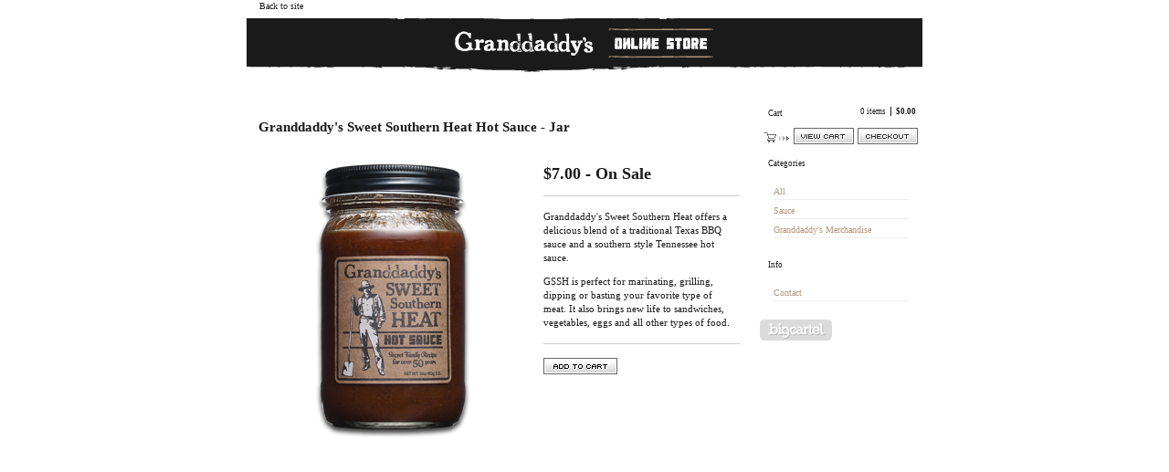

--- FILE ---
content_type: text/html; charset=utf-8
request_url: https://gssh.bigcartel.com/product/granddaddy-s-sweet-southern-heat
body_size: 3655
content:
<!DOCTYPE html PUBLIC "-//W3C//DTD XHTML 1.0 Transitional//EN" "http://www.w3.org/TR/xhtml1/DTD/xhtml1-transitional.dtd">
<html xmlns="http://www.w3.org/1999/xhtml">
<head>
  <title>Granddaddy's Sweet Southern Heat &mdash; Granddaddy's Sweet Southern Heat Hot Sauce - Jar</title>
  <meta http-equiv="Content-Type" content="text/html; charset=utf-8" />
  <meta http-equiv="Content-Language" content="en-us" />
  <meta name="description" content="Granddaddy&#39;s Sweet Southern Heat offers a delicious blend of a traditional Texas BBQ sauce and a southern style Tennessee hot sauce. GSSH is perfec..." />
  <meta name="keywords" content="Sauce, Granddaddy&#39;s Merchandise" />
  <meta name="fancyzoom-images" content="https://assets.bigcartel.com/theme_assets/1/1.0.12/images/zoom/" />
  <link href="/products.rss" rel="alternate" title="Product RSS Feed" type="application/rss+xml" />
  <script src="//ajax.googleapis.com/ajax/libs/prototype/1.6.0.2/prototype.js"></script>
  <script src="https://assets.bigcartel.com/theme_assets/1/1.0.12/theme.js?v=1" type="text/javascript"></script>
  <link href="/theme_stylesheets/249546/1623168012/theme.css" media="screen" rel="Stylesheet" type="text/css" />
  <!-- Served from Big Cartel Storefront -->
<!-- Big Cartel generated meta tags -->
<meta name="generator" content="Big Cartel" />
<meta name="author" content="Granddaddy&#39;s Sweet Southern Heat" />
<meta name="description" content="Granddaddy&#39;s Sweet Southern Heat offers a delicious blend of a traditional Texas BBQ sauce and a southern style Tennessee hot sauce. GSSH is..." />
<meta name="referrer" content="strict-origin-when-cross-origin" />
<meta name="product_id" content="3525328" />
<meta name="product_name" content="Granddaddy&#39;s Sweet Southern Heat Hot Sauce - Jar" />
<meta name="product_permalink" content="granddaddy-s-sweet-southern-heat" />
<meta name="theme_name" content="Sexy" />
<meta name="theme_version" content="1.0.12" />
<meta property="og:type" content="product" />
<meta property="og:site_name" content="Granddaddy&#39;s Sweet Southern Heat" />
<meta property="og:title" content="Granddaddy&#39;s Sweet Southern Heat Hot Sauce - Jar" />
<meta property="og:url" content="https://gssh.bigcartel.com/product/granddaddy-s-sweet-southern-heat" />
<meta property="og:description" content="Granddaddy&#39;s Sweet Southern Heat offers a delicious blend of a traditional Texas BBQ sauce and a southern style Tennessee hot sauce. GSSH is..." />
<meta property="og:image" content="https://assets.bigcartel.com/product_images/34259284/gssh_sauce.png?auto=format&amp;fit=max&amp;h=1200&amp;w=1200" />
<meta property="og:image:secure_url" content="https://assets.bigcartel.com/product_images/34259284/gssh_sauce.png?auto=format&amp;fit=max&amp;h=1200&amp;w=1200" />
<meta property="og:price:amount" content="7.00" />
<meta property="og:price:currency" content="USD" />
<meta property="og:availability" content="instock" />
<meta name="twitter:card" content="summary_large_image" />
<meta name="twitter:title" content="Granddaddy&#39;s Sweet Southern Heat Hot Sauce - Jar" />
<meta name="twitter:description" content="Granddaddy&#39;s Sweet Southern Heat offers a delicious blend of a traditional Texas BBQ sauce and a southern style Tennessee hot sauce. GSSH is..." />
<meta name="twitter:image" content="https://assets.bigcartel.com/product_images/34259284/gssh_sauce.png?auto=format&amp;fit=max&amp;h=1200&amp;w=1200" />
<!-- end of generated meta tags -->

<!-- Big Cartel generated link tags -->
<link rel="canonical" href="https://gssh.bigcartel.com/product/granddaddy-s-sweet-southern-heat" />
<link rel="alternate" href="https://gssh.bigcartel.com/products.xml" type="application/rss+xml" title="Product Feed" />
<link rel="icon" href="/favicon.svg" type="image/svg+xml" />
<link rel="icon" href="/favicon.ico" type="image/x-icon" />
<link rel="apple-touch-icon" href="/apple-touch-icon.png" />
<!-- end of generated link tags -->

<!-- Big Cartel generated structured data -->
<script type="application/ld+json">
{"@context":"https://schema.org","@type":"BreadcrumbList","itemListElement":[{"@type":"ListItem","position":1,"name":"Home","item":"https://gssh.bigcartel.com/"},{"@type":"ListItem","position":2,"name":"Products","item":"https://gssh.bigcartel.com/products"},{"@type":"ListItem","position":3,"name":"Sauce","item":"https://gssh.bigcartel.com/category/sauce"},{"@type":"ListItem","position":4,"name":"Granddaddy's Sweet Southern Heat Hot Sauce - Jar","item":"https://gssh.bigcartel.com/product/granddaddy-s-sweet-southern-heat"}]}
</script>
<script type="application/ld+json">
{"@context":"https://schema.org/","@type":"Product","name":"Granddaddy's Sweet Southern Heat Hot Sauce - Jar","url":"https://gssh.bigcartel.com/product/granddaddy-s-sweet-southern-heat","description":"Granddaddy\u0026#39;s Sweet Southern Heat offers a delicious blend of a traditional Texas BBQ sauce and a southern style Tennessee hot sauce.\n\nGSSH is perfect for marinating, grilling, dipping or basting your favorite type of meat. It also brings new life to sandwiches, vegetables, eggs and all other types of food.","sku":"3525328","image":["https://assets.bigcartel.com/product_images/34259284/gssh_sauce.png?auto=format\u0026fit=max\u0026h=1200\u0026w=1200"],"brand":{"@type":"Brand","name":"Granddaddy\u0026#39;s Sweet Southern Heat"},"offers":[{"@type":"Offer","name":"Granddaddy's Sweet Southern Heat Hot Sauce - Jar","url":"https://gssh.bigcartel.com/product/granddaddy-s-sweet-southern-heat","sku":"3525328","price":"7.0","priceCurrency":"USD","priceValidUntil":"2027-01-20","availability":"https://schema.org/OutOfStock","itemCondition":"NewCondition","additionalProperty":[{"@type":"PropertyValue","propertyID":"item_group_id","value":"3525328"}]}]}
</script>

<!-- end of generated structured data -->

<script>
  window.bigcartel = window.bigcartel || {};
  window.bigcartel = {
    ...window.bigcartel,
    ...{"account":{"id":355395,"host":"gssh.bigcartel.com","bc_host":"gssh.bigcartel.com","currency":"USD","country":{"code":"US","name":"United States"}},"theme":{"name":"Sexy","version":"1.0.12","colors":{"button_background_color":null,"button_text_color":null,"primary_text_color":null,"button_hover_background_color":null,"background_color":null,"link_text_color":null,"link_hover_color":null}},"checkout":{"payments_enabled":false},"product":{"id":3525328,"name":"Granddaddy's Sweet Southern Heat Hot Sauce - Jar","permalink":"granddaddy-s-sweet-southern-heat","position":2,"url":"/product/granddaddy-s-sweet-southern-heat","status":"active","created_at":"2011-04-01T14:31:27.000Z","has_password_protection":false,"images":[{"url":"https://assets.bigcartel.com/product_images/34259284/gssh_sauce.png?auto=format\u0026fit=max\u0026h=1000\u0026w=1000","width":500,"height":885}],"price":7.0,"default_price":7.0,"tax":0.0,"on_sale":true,"description":"Granddaddy's Sweet Southern Heat offers a delicious blend of a traditional Texas BBQ sauce and a southern style Tennessee hot sauce.\r\n\r\nGSSH is perfect for marinating, grilling, dipping or basting your favorite type of meat. It also brings new life to sandwiches, vegetables, eggs and all other types of food.","has_option_groups":false,"options":[{"id":11832152,"name":"Granddaddy's Sweet Southern Heat Hot Sauce - Jar","price":7.0,"sold_out":false,"has_custom_price":false,"option_group_values":[]}],"artists":[],"categories":[{"id":2000428,"name":"Sauce","permalink":"sauce","url":"/category/sauce"}],"option_groups":[]},"page":{"type":"product"}}
  }
</script>
<style type="text/css">.bc-product-video-embed { width: 100%; max-width: 640px; margin: 0 auto 1rem; } .bc-product-video-embed iframe { aspect-ratio: 16 / 9; width: 100%; border: 0; }</style>
<script type="text/javascript">
  var _bcaq = _bcaq || [];
  _bcaq.push(['_setUrl','stats1.bigcartel.com']);_bcaq.push(['_trackVisit','355395']);_bcaq.push(['_trackProduct','3525328','355395']);
  (function() {
    var bca = document.createElement('script'); bca.type = 'text/javascript'; bca.async = true;
    bca.src = '/stats.min.js';
    var s = document.getElementsByTagName('script')[0]; s.parentNode.insertBefore(bca, s);
  })();
</script>
<script src="/assets/currency-formatter-e6d2ec3fd19a4c813ec8b993b852eccecac4da727de1c7e1ecbf0a335278e93a.js"></script>
</head>

<body id="product-page" class="product theme">

  <div id="wrap">

    <noscript>
      <div class="error" id="error">
        <ul>
          <li>JavaScript must be enabled to use this store!</li>
        </ul>
      </div>
    </noscript>

    

    
    <div id="website">
      <a href="http://www.SweetSouthernHeat.com">Back to site</a>
    </div>
    

    <div id="header" class="image">
      <h1><a href="/"><span>Granddaddy's Sweet Southern Heat</span><img src="https://assets.bigcartel.com/theme_images/1318862/gssh_header_center.png" /></a></h1>
    </div>

    <div id="main">

      <div id="main-title">
        <h2><span>Granddaddy's Sweet Southern Heat Hot Sauce - Jar</span></h2>
      </div>

      <div id="main-content">
        
        <div id="product-content">


  <div id="product-images">
    <a id="product-image" href="https://assets.bigcartel.com/product_images/34259284/gssh_sauce.png?auto=format&fit=max&h=1000&w=1000"><img id="product-img" src="https://assets.bigcartel.com/product_images/34259284/gssh_sauce.png?auto=format&fit=max&h=300&w=300" alt="Image of Granddaddy&#39;s Sweet Southern Heat Hot Sauce - Jar" /><span class="stilt"></span><span class="icon_zoom"></span></a>
    
  </div>


  <div id="product-details">

    <h3 class="price"><span><span class="currency_sign">$</span>7.00 - On Sale</span></h3>

    
    <div class="info">
      <p>Granddaddy's Sweet Southern Heat offers a delicious blend of a traditional Texas BBQ sauce and a southern style Tennessee hot sauce.</p>
<p>GSSH is perfect for marinating, grilling, dipping or basting your favorite type of meat. It also brings new life to sandwiches, vegetables, eggs and all other types of food.</p>
    </div>
    

  

    

    <form id="product-form" method="post" action="/cart">

      

      <input type="hidden" name="cart[add][id]" id="option" value="11832152" />

      

      <button id="product-addtocart" name="submit" type="submit"><span>Add to cart</span></button>

    </form>

  

  </div>

</div>

<script type="text/javascript" charset="utf-8">

  if(typeof zoomID == 'undefined') {
    document.write("<script src=\"https://assets.bigcartel.com/theme_assets/1/1.0.12/javascripts/fancyzoom.js?v=1\" type=\"text/javascript\"><\/script>");
  }

  
  Store.fullSizeImages.push('https://assets.bigcartel.com/product_images/34259284/gssh_sauce.png?auto=format&fit=max&h=1000&w=1000');
  

</script>

        
      </div>

    </div>

    <div id="navigation">

      <div id="minicart">
        <h3 class="minicart-title"><span>Cart</span></h3>
        <ul class="minicart-contents">
          <li class="minicart-items"><span id="cart-count">0 items</span></li>
          <li class="minicart-total"><span id="cart-total"><span class="currency_sign">$</span>0.00</span></li>
        </ul>
        <div class="minicart-options">
          <div class="minicart-view"><a href="/cart" title="View Cart"><span>View Cart</span></a></div>
          <div class="minicart-checkout"><a href="/checkout" title="Checkout"><span>Checkout</span></a></div>
        </div>
      </div>

      

      

      <div id="categories" class="pod">
        <h3 class="categories-title"><span>Categories</span></h3>
        <ul class="categories-list">
          <li><a href="/products" title="All"><span>All</span></a></li><li><a title="View Sauce" href="/category/sauce">Sauce</a></li><li><a title="View Granddaddy&#39;s Merchandise" href="/category/granddaddy-s-merchandise">Granddaddy's Merchandise</a></li>
        </ul>
      </div>

      

      

      

      <div id="help" class="pod">
        <h3 class="help-title"><span>Info</span></h3>
        <ul class="help-list">
          <li><a title="View Contact" href="/contact">Contact</a></li>
        </ul>
      </div>

      <div id="badge"><a href="http://bigcartel.com" title="Check out Big Cartel"><span>Powered by Big Cartel</span></a></div>

    </div>

    <div id="footer"><span></span></div>

  </div>


  <div id="extra-1"><span></span></div>
  <div id="extra-2"><span></span></div>
  <div id="extra-3"><span></span></div>
  <div id="extra-4"><span></span></div>
  <div id="extra-5"><span></span></div>
  <div id="extra-6"><span></span></div>


<script defer src="https://static.cloudflareinsights.com/beacon.min.js/vcd15cbe7772f49c399c6a5babf22c1241717689176015" integrity="sha512-ZpsOmlRQV6y907TI0dKBHq9Md29nnaEIPlkf84rnaERnq6zvWvPUqr2ft8M1aS28oN72PdrCzSjY4U6VaAw1EQ==" data-cf-beacon='{"rayId":"9c0c7a34bd23d04f","version":"2025.9.1","serverTiming":{"name":{"cfExtPri":true,"cfEdge":true,"cfOrigin":true,"cfL4":true,"cfSpeedBrain":true,"cfCacheStatus":true}},"token":"44d6648085c9451aa740849b0372227e","b":1}' crossorigin="anonymous"></script>
</body>
</html>

--- FILE ---
content_type: text/css; charset=utf-8
request_url: https://gssh.bigcartel.com/theme_stylesheets/249546/1623168012/theme.css
body_size: 4534
content:
/*------------------------------------------------------------

   _______ _______ _     _ __   __
   |______ |______  \___/    \_/
   ______| |______ _/   \_    |

  ----------------------------------------------------------

  Theme:   Sexy
  Author:  Big Cartel
           http://bigcartel.com

           Big Cartel Stores CSS
           Copyright 2008 Big Cartel LLC.
           More info at: http://bigcartel.com

------------------------------------------------------------*/



/*============================================================
 Base
============================================================*/

* {
  margin: 0;
  padding: 0;
  }

body {
  margin: 20px;
  text-align: center;
  font-family: Verdana, Arial, Helvetica, sans-serif;
  font-weight: normal;
  font-size: 11px;
  color: #666;
  background: #cfcfcf;
  }

ul, ol {
  margin-bottom: 1em;
  }

li {
  list-style: none;
  }

h2 {
  margin-bottom: 1em;
  font-weight: normal;
  }

h3 {
  margin-bottom: .5em;
  font-size: 13px;
  font-weight: bold;
  }

p {
  margin-bottom: 1em;
  font-size: 11px;
  color: #666;
  line-height: 15px;
  }

a  {
  text-decoration: none;
  }

a:link, a:visited {
  color: #5575DD;
  }

a:hover, a:active {
  color: #0E1B79;
  }

a img  {
  border: none;
  }

img {
  -ms-interpolation-mode: bicubic;
  }

input,
textarea {
  font-family: Verdana, Arial, Helvetica, sans-serif;
  font-weight: normal;
  font-size: 11px;
  color: #666;
  }

hr {
  margin-bottom: 10px;
  height: 1px;
  color: #ccc;
  background: #ccc;
  border: none;
  }



/*============================================================
 Wrapper
============================================================*/

#wrap {
  width: 740px;
  margin: 0 auto;
  text-align: left;
  }



/*============================================================
 Header
============================================================*/

#header {
  margin-bottom: 5px;
  }

#header.image h1 span {
  display: none;
  }

#header h1 {
  font-size: 24px;
  font-weight: normal;
  line-height: 35px;
  }

#header h1 span {
  padding: 30px 0 10px;
  }


/*============================================================
 Main Content Area
============================================================*/

#main {
  float: left;
  width: 557px;
  margin: 0 5px 0 0;
  }


/* Title ---------------------------------------------------*/

#main-title {
  float: left;
  width: 100%;
  margin-bottom: 5px;
  min-height: 50px;
  height: auto !important;
  height: 50px;
  background: #404040;
  }

#main-title h2 {
  margin: 16px 0 13px 13px;
  font-size: 15px;
  font-weight: bold;
  color: #CDE2F0;
  }


/* Content -------------------------------------------------*/

#main-content {
  float: left;
  width: 537px;
  padding: 10px;
  background: #fff;
  }

* html #main-content {
  width: 557px;
  w\idth: 537px;
  }



/*============================================================
 Navigation
============================================================*/

#navigation {
  float: left;
  width: 178px;
  }

#navigation div.pod {
  clear: both;
  width: 148px;
  margin-bottom: 5px;
  padding: 0 15px 12px 15px;
  font-size: 10px;
  background: #fff;
  }

* html #navigation div.pod {
  width: 178px;
  w\idth: 148px;
  }

#navigation div.pod h3 {
  display: block;
  width: 160px;
  margin: 0 -15px 11px -15px;
  padding: 4px 9px 6px 9px;
  font-size: 9px;
  font-weight: normal;
  color: #CDE2F0;
  background: #404040;
  }

* html #navigation div.pod h3 {
  width: 178px;
  w\idth: 160px;
  }

#navigation div.pod ul {
  margin-bottom: 3px;
  }

#navigation div.pod li {
  margin-top: 3px;
  padding: 3px 0;
  list-style: none;
  border-bottom: 1px solid #EFEFEF;
  }


/* MiniCart Contents -------------------------------------------*/

#minicart {
  float: left;
  width: 178px;
  min-height: 50px;
  height: auto !important;
    height: 50px;
  margin-bottom: 5px;
  background: url(https://assets.bigcartel.com/theme_assets/1/1.0.12/images/cart-bkg.gif) no-repeat bottom left #fff;
  }

#minicart h3 {
  float: left;
  display: block;
  width: 160px;
  margin: 0;
  padding: 4px 9px 6px 9px;
  font-size: 9px;
  font-weight: normal;
  color: #CDE2F0;
  background: #404040;
  }

* html #minicart h3 {
  width: 178px;
  w\idth: 160px;
  }

#minicart .minicart-contents {
  float: right;
  display: inline;
  margin: -18px 7px 0 0;
  font-size: 9px;
  color: #CDE2F0;
  }

#minicart .minicart-contents li {
  float: left;
  }

#minicart .minicart-items {
  margin-right: 5px;
  }

#minicart .minicart-total {
  padding-left: 5px;
  font-weight: bold;
  border-left: 1px solid #CDE2F0;
  }

#minicart .minicart-options {
  float: right;
  display: block;
  width: 100%;
  margin-top: 5px;
  text-align: right;
  }

#minicart .minicart-view {
  float: left;
  display: inline;
  margin-left: 37px;
  }

#minicart .minicart-view a {
  display: block;
  width: 66px;
  height: 18px;
  background: url(https://assets.bigcartel.com/theme_assets/1/1.0.12/images/btn-viewcart.gif) no-repeat;
  }

#minicart .minicart-view span {
  display: none;
  }

#minicart .minicart-checkout {
  float: right;
  display: inline;
  margin-right: 5px;
  }

#minicart .minicart-checkout a {
  display: block;
  width: 66px;
  height: 18px;
  background: url(https://assets.bigcartel.com/theme_assets/1/1.0.12/images/btn-checkout.gif) no-repeat;
  }

#minicart .minicart-checkout span {
  display: none;
  }


/* Search --------------------------------------------------*/

#search-input {
  width: 113px;
  height: 12px;
  padding: 1px;
  font-size: 10px;
  vertical-align: middle;
  }

#search-submit {
  width: 24px;
  height: 18px;
  margin-left: 3px;
  vertical-align: middle;
  border: none;
  background: url(https://assets.bigcartel.com/theme_assets/1/1.0.12/images/btn-go.gif) no-repeat;
  cursor: pointer;
  }

#search-submit span {
  display: none;
  }


/* Artists -------------------------------------------------*/

#artists-select {
  width: 148px;
  font-size: 10px;
  }


/* Big Cartel Badge ----------------------------------------*/

#badge {
  float: left;
  width: 100%;
  }

#badge a {
  float: left;
  display: block;
  width: 79px;
  height: 23px;
  background: url(https://assets.bigcartel.com/theme_assets/1/1.0.12/images/badge.png) no-repeat !important;
  background: url(https://assets.bigcartel.com/theme_assets/1/1.0.12/images/badge.gif) no-repeat;
  }

#badge span {
  display: none;
  }



/*============================================================
 Footer
============================================================*/

#footer {
  clear: both;
  }



/*============================================================
 Alerts
============================================================*/

p.alert-noproducts,
p.alert-noitems {
  margin: 20px;
  }

div#error {
  display: block;
  margin-bottom: 5px;
  border-top: 1px solid #6c1010;
  border-bottom: 1px solid #6c1010;
  background: #cf3636;
  }

div#error h2,
div#error p {
  display: none;
  }

div#error ul {
  margin: 0;
  padding: 5px 20px;
  font-size: 13px;
  color: #fff;
  line-height: 25px;
  }

div#error li {
  margin: 0;
  padding: 0 20px;
  font-weight: bold;
  background: url(https://assets.bigcartel.com/theme_assets/1/1.0.12/images/bullet-error.gif) no-repeat 0 7px;
  }

.form-error {
  border: 1px solid #cf3636;
  }



/*============================================================
 Site Link
============================================================*/

#website {
  position: absolute;
  top: 0;
  background: #fff;
  }

#website a {
  display: block;
  padding: 2px 14px 3px 14px;
  font-size: 10px;
  line-height: 10px;
  }



/*************************************************************

 Store Pages

*************************************************************/



/*============================================================
 Product List
============================================================*/

#products {
  float: left;
  display: inline;
  margin: 2px 4px 4px 4px;
  background: url(https://assets.bigcartel.com/theme_assets/1/1.0.12/images/bkg-products-col.gif) repeat-y #e4e4e4;
  }

#products div.product {
  float: left;
  display: inline;
  width: 175px;
  height: 100%;
  border-top: 2px solid #fff;
  }

#products div.product p {
  margin-bottom: 0;
  }

#products .product-img {
  display: inline;
  float: none;
  vertical-align: middle;
  }

#products .product-info {
  float: left;
  width: 157px;
  padding: 5px 9px 11px 9px;
  border-top: 2px solid #fff;
  }

html #products .product-info {
  width: 175px;
  w\idth: 157px;
  }

#products .product-title {
  margin-bottom: 3px;
  font-size: 11px;
  font-weight: bold;
  line-height: 13px;
  }

#products .product-price {
  float: left;
  font-size: 10px;
  margin-right: 8px;
  }

#products .product-status {
  font-size: 10px;
  font-style: italic;
  }

#products .product-a {
  float: left;
  clear: left;
  display: block;
  cursor: pointer;
  text-align: center;
  overflow: hidden;
  }

#products .product-a h3,
#products .product-a p {
  color: #5575DD;
  text-align: left;
  }

#products .product-a:hover h3,
#products .product-a:hover p {
  color: #0E1B79;
  }

#product-1, #product-4, #product-7, #product-10, #product-13, #product-16, #product-19, #product-22, #product-25, #product-28,
#product-31, #product-34, #product-37, #product-40, #product-43, #product-46, #product-49, #product-52, #product-55, #product-58,
#product-61, #product-64, #product-67, #product-70, #product-73, #product-76, #product-79, #product-82, #product-85, #product-88,
#product-91, #product-94, #product-97, #product-100 {
  padding-right: 354px;
  }

#product-2, #product-5, #product-8, #product-11, #product-14, #product-17, #product-20, #product-23, #product-26, #product-29,
#product-32, #product-35, #product-38, #product-41, #product-44, #product-47, #product-50, #product-53, #product-56, #product-59,
#product-62, #product-65, #product-68, #product-71, #product-74, #product-77, #product-80, #product-83, #product-86, #product-89,
#product-92, #product-95, #product-98 {
  margin-left: -352px;
  }

#product-3, #product-6, #product-9, #product-12, #product-15, #product-18, #product-21, #product-24, #product-27, #product-30,
#product-33, #product-36, #product-39, #product-42, #product-45, #product-48, #product-51, #product-54, #product-57, #product-60,
#product-63, #product-66, #product-69, #product-72, #product-75, #product-78, #product-81, #product-84, #product-87, #product-90,
#product-93, #product-96, #product-99 {
  margin-left: -175px;
  }


/* Pagination
------------------------------------------------------------*/

.pagination {
  clear: both;
  padding: 20px 0 15px 0;
  font-weight: normal;
  text-align: center;
  }

.pagination span,
.pagination a {
  padding: 0 3px 0 6px;
  }

.pagination span.disabled {
  display: none;
  }

.pagination span.current {
  font-weight: bold
  }

.pagination span.yadda {
  padding: 5px 4px;
  background: none;
  }


/* Stilts
------------------------------------------------------------*/

span.stilt {
  display:-moz-inline-stack;
  display: inline-block;
  vertical-align: middle;
  }

#product-image {
  position: relative;
  display: block;
  width: 300px;
  height: 300px;
  text-align: center;
  overflow: hidden;
  }

#products span.stilt {
  height: 175px;
  }

#product-image span.stilt {
  height: 300px;
  }

#product-image img {
  vertical-align: middle;
  }



/*============================================================
 Product Detail
============================================================*/

#product-content {
  float: left;
  width: 100%;
  padding-bottom: 25px;
  }

#product-images {
  float: left;
  width: 300px;
  }

a#product-image span.icon_zoom {
  display: block;
  position: absolute;
  top: 4px;
  left: 4px;
  width: 20px;
  height: 20px;
  background-image: url(https://assets.bigcartel.com/theme_assets/1/1.0.12/images/icon_zoom.png) !important;
  background-image: url(https://assets.bigcartel.com/theme_assets/1/1.0.12/images/icon_zoom.gif);
  background-repeat: no-repeat;
  background-position: -20px;
  z-index: 100;
  cursor: pointer;
  overflow: hidden;
  }

a#product-image:hover span.icon_zoom {
  background-position: 0;
  }

#product-images .product-img {
  margin: 0 0 10px 0;
  }

#product-images .images-nav {
  float: left;
  position: relative;
  width: 300px;
  height: 28px;
  margin: 10px 0 0 0;
  background: #e4e4e4;
  }

#product-images .images-list {
  position: absolute;
  width: 244px;
  top: 0;
  left: 28px;
  padding: 7px 0 8px 0;
  text-align: center;
  }

#product-images .images-list li {
  display: inline;
  padding: 0 5px;
  list-style: none;
  border-left: 1px solid #666;
  }

#product-images .images-list li.image-1 {
  border-left: none;
  }

#product-images .images-prev {
  position: absolute;
  top: 0;
  left: 0;
  padding: 5px;
  }

#product-images .images-next {
  position: absolute;
  top: 0;
  right: 0;
  padding: 5px;
  }

#product-images .images-prev a {
  display: block;
  width: 18px;
  height: 18px;
  background: url(https://assets.bigcartel.com/theme_assets/1/1.0.12/images/btn-prev.gif) no-repeat;
  }

#product-images .images-next a {
  display: block;
  width: 18px;
  height: 18px;
  background: url(https://assets.bigcartel.com/theme_assets/1/1.0.12/images/btn-next.gif) no-repeat;
  }

#product-images .images-prev span,
#product-images .images-next span {
  display: none;
  }

#product-details {
  float: left;
  width: 215px;
  margin-left: 15px;
  }

#product-details ul {
  margin-left: 17px;
  }

#product-details ol {
  margin-left: 23px;
  }

#product-details li {
  font-size: 11px;
  line-height: 15px;
  list-style: disc;
  }

#product-details ol li {
  list-style: decimal;
  }

#product-details .price {
  width: 100%;
  margin-bottom: .7em;
  padding-bottom: .7em;
  font-size: 18px;
  font-weight: bold;
  color: #666;
  border-bottom: 1px solid #ccc;
  }

#product-form {
  clear: both;
  float: left;
  width: 100%;
  }

#product-details .info,
#product-form .options {
  width: 100%;
  padding: .3em 0 .3em 0;
  border-bottom: 1px solid #ccc;
  }

#product-form .options select {
  width: 100%;
  margin: .8em 0;
  }

#product-form .options ul {
  margin: .8em 0;
  }

#product-form .options li {
  list-style: none;
  padding: 1px 5px;
  }

#product-form .options li input {
  text-align: left;
  vertical-align: middle;
  }

#product-form .options li label {
  vertical-align: middle;
  font-weight: bold;
  }

#product-form .options li.sold label {
  font-weight: normal;
  color: #999;
  }

#product-addtocart {
  clear: both;
  display: block;
  width: 81px;
  height: 18px;
  margin-top: 15px;
  border: none;
  background: url(https://assets.bigcartel.com/theme_assets/1/1.0.12/images/btn-addtocart.gif) no-repeat;
  cursor: pointer;
  }

#product-addtocart span {
  display: none;
  }

#product-details div.sold h4,
#product-details div.soon h4 {
  margin-top: .8em;
  font-size: 18px;
  font-weight: bold;
  }

#product-details div.sold h4 {
  color: #cf3636;
  }

#inventory {
  float: left;
  width: 100%;
  padding: 10px 0 12px 0;
  border-bottom: 1px solid #ccc;
  }

#inventory h3 {
  font-size: 12px;
  margin-bottom: 1em;
  }

#inventory ul {
  margin: 0;
  }

#inventory li {
  float: left;
  position: relative;
  display: block;
  width: 100%;
  margin-bottom: 3px;
  background: #f2f2f2;
  list-style: none;
  }

#inventory .bar {
  display: block;
  position: relative;
  height: 14px;
  background: #dadada;
  }

#inventory .bar span {
  position: absolute;
  left: 5px;
  top: 1px;
  width: 150px;
  height: 12px;
  font-size: 10px;
  line-height: 12px;
  overflow: hidden;
  }

#inventory .bar span em {
  display: none;
  }

#inventory span.sold {
  position: absolute;
  top: 1px;
  right: 5px;
  font-size: 10px;
  color: #ccc;
  line-height: 12px;
  }



/*============================================================
 Cart
============================================================*/

#cart-content {
  float: left;
  }

#cart-table {
  text-align: left;
  border-collapse: collapse;
  border-spacing: 0;
  }

#cart-table td,
#cart-table th {
  text-align: left;
  }

#update-btn-head {
  display: none;
  }


/* Cart Table Columns --------------------------------------*/

#col-item    { width: 337px; }
#col-price    { width: 65px; }
#col-qty    { width: 40px; }
#col-total    { width: 65px; }
#col-options  { width: 30px; }


/* Cart Table Header ---------------------------------------*/

#cart-head {
  font-size: 9px;
  color: #fff;
  background: #404040;
  }

#cart-head th {
  padding-top: 11px;
  padding-bottom: 11px;
  }

#head-item {
  padding-left: 10px;
  }

#head-options span {
  display: none;
  }


/* Cart Table Body -----------------------------------------*/

#cart-body {
  font-size: 9px;
  }

#cart-body th {
  padding-left: 10px;
  font-weight: normal;
  }

#cart-body td {
  padding: 9px 12px 9px 0;
  }

#cart-body tr.row-alt th,
#cart-body tr.row-alt td {
  background: #f0f0f0;
  }

#cart-body .item-price {
  padding-right: 5px;
  }

#cart-body .item-qty input {
  width: 2em;
  }

#cart-body .item-total {
  font-weight: bold;
  }

#cart-body .item-options {
  text-align: center;
  }

#cart-body .item-options .remove-btn {
  width: 13px;
  height: 13px;
  background: url(https://assets.bigcartel.com/theme_assets/1/1.0.12/images/btn-delete.gif) no-repeat;
  border: none;
  cursor: pointer;
  display: block;
  }

#cart-body .item-options span {
  display: none;
  }


/* Cart Footer ---------------------------------------------*/

#cart-footer {
  margin: 10px 0;
  }

#cart-footer .cart-update {
  padding: 10px 0;
  text-align: right;
  border-top: 1px solid #ddd;
  border-bottom: 1px solid #ddd;
  }

#cart-footer .update-btn {
  width: 85px;
  height: 18px;
  border: none;
  background: url(https://assets.bigcartel.com/theme_assets/1/1.0.12/images/btn-update.gif) no-repeat;
  cursor: pointer;
  }

#cart-footer .cart-shipping {
  float: left;
  display: inline;
  margin: -31px 0 0 11px;
  }

#cart-footer #country {
  width: 160px;
  margin-left: 5px;
  padding: 2px 0;
  font-size: 11px;
  }

#cart-footer .cart-discount {
  padding: 10px 0;
  border-bottom: 1px solid #ddd;
  text-align: right;
  }

#cart-footer #cart_discount_code {
  width: 80px;
  margin-left: 10px;
  }

#cart-footer .cart-discount p {
  margin: 1px 0;
  }

#cart-footer .cart-total {
  padding: 15px 0;
  text-align: right;
  border-bottom: 1px solid #ddd;
  }

#cart-footer .cart-total h3 {
  font-size: 16px;
  margin: 0;
  }

#cart-footer .cart-total p {
  margin-bottom: 0;
  font-size: 9px;
  color: #999;
  }

#cart-footer .cart-total #cart-shipping-tax p {
  margin-bottom: 7px;
  font-size: 11px;
  color: #666;
  }

#cart-footer .cart-options {
  float: right;
  margin-top: 10px;
  }

#cart-footer .cart-checkout {
  float: left;
  }

#cart-footer .checkout-btn {
  width: 66px;
  height: 18px;
  margin-left: 8px;
  background: url(https://assets.bigcartel.com/theme_assets/1/1.0.12/images/btn-checkout.gif) no-repeat;
  border: none;
  cursor: pointer;
  }

#cart-footer .update-btn span,
#cart-footer .checkout-btn span {
  display: none;
  }

span.total-discount,
span.total-shipping {
  font-weight: bold;
  }



/*============================================================
 FAQ
============================================================*/

#faq-content {
  padding: 15px 25px;
  }

#faq-content .faq-list dt {
  margin-bottom: .5em;
  font-size: 13px;
  font-weight: bold;
  color: #666;
  }

#faq-content .faq-list dd {
  margin-bottom: 2.3em;
  }



/*============================================================
 Contact
============================================================*/

#contact-content {
  padding: 15px 25px;
  }

#contact-form {
  width: 425px;
  padding: 15px 0;
  }

#contact-form label {
  float: left;
  width: 85px;
  padding: 2px 0;
  font-size: 10px;
  font-weight: bold;
  text-align: right;
  color: #666;
  }

#contact-form input,
#contact-form textarea {
  float: left;
  width: 250px;
  margin: 0 25px 8px 10px;
  vertical-align: bottom;
  }

#contact-form textarea {
  width: 300px;
  height: 150px;
  }

#contact-form p,
#captcha-div {
  float: left;
  display: inline;
  width: 330px;
  margin: 0 -3px 10px 95px; /* -3px fixes ie6 duplicate chars */
  }

#contact-form p {
  margin-bottom: 25px;
  }

#contact-submit {
  clear: both;
  display: block;
  width: 42px;
  height: 18px;
  margin: 0 0 0 95px;
  border: none;
  background: url(https://assets.bigcartel.com/theme_assets/1/1.0.12/images/btn-send.gif) no-repeat;
  cursor: pointer;
  }

#contact-submit span {
  display: none;
  }



/*============================================================
 Success
============================================================*/

body.success #main-content h2 {
  padding: 20px 20px 0 20px;
  font-size: 17px;
  }

body.success #main-content p {
  padding: 0 20px 20px 20px;
  }



/*============================================================
 Custom Pages
============================================================*/

#faq-content {
  padding: 0;
  }

body.custom #main-content {
  width: 507px;
  padding: 20px 25px;
  }

body.custom #main-content strong {
  font-weight: bold;
  }

body.custom #main-content em {
  font-style: italic;
  }

body.custom #main-content code,
body.custom #main-content pre {
  white-space: pre;
  }

body.custom #main-content h2,
body.custom #main-content h3,
body.custom #main-content h4 {
  margin-top: 15px;
  margin-bottom: 15px;
  }

body.custom #main-content ul,
body.custom #main-content ol,
body.custom #main-content blockquote {
  padding: 0 50px;
  }

body.custom #main-content ul li {
  line-height: 15px;
  list-style: disc;
  }

body.custom #main-content ol li {
  line-height: 15px;
  list-style: decimal;
  }

body.custom #main-content blockquote {
  margin-bottom: 1em;
  font-style: italic;
  }

body.custom #main-content dt {
  margin-bottom: .5em;
  font-size: 13px;
  font-weight: bold;
  }

body.custom #main-content dd {
  margin-bottom: 2.3em;
  line-height: 15px;
  }




/*============================================================
  Basic Styles - used for the simple controls.
============================================================*/

/* Font */
* 
{font-family: Georgia, "Times New Roman", Times, serif;}


/* Background */
body 
{background-color: #1a1a1a; background: url(http://www.sweetsouthernheat.com/gssh_background.jpg) repeat-x;}


/* Text */
body, 
p, 
input, 
textarea, 
#product-details .price, 
#faq-content .faq-list dt, 
#contact-form label, 
#cart-footer .cart-total #cart-shipping-tax p 
{color: #1a1a1a;}


/* Links */
a:link, 
a:visited, 
#products .product-a h3, 
#products .product-a p 
{color: #1a1a1a;}


/* Links rollover */
a:hover, 
a:active, 
#products .product-a:hover h3, 
#products .product-a:hover p 
{color: #b3977c;}


/* Header background */
#main-title, 
#navigation div.pod h3, 
#minicart h3, 
#cart-head 
{background-color: #ffffff;}


/* Header text */
#main-title h2, 
#navigation div.pod h3, 
#minicart h3, 
#minicart .minicart-contents, 
#cart-head 
{color: #1a1a1a;}

#minicart .minicart-total 
{border-left-color: #1a1a1a;}
                

/* Sidebar links */
#navigation div.pod a 
{color: #b3977c;}
        

/* Sidebar rollovers */
#navigation div.pod a:hover 
{color: #1a1a1a;}
       

/* Products background */
#products, 
#products .product-pic,
#product-images .images-nav
{background-color: #FFFFFF;}


/*============================================================
  Custom Styles - add and override styles below.
============================================================*/



